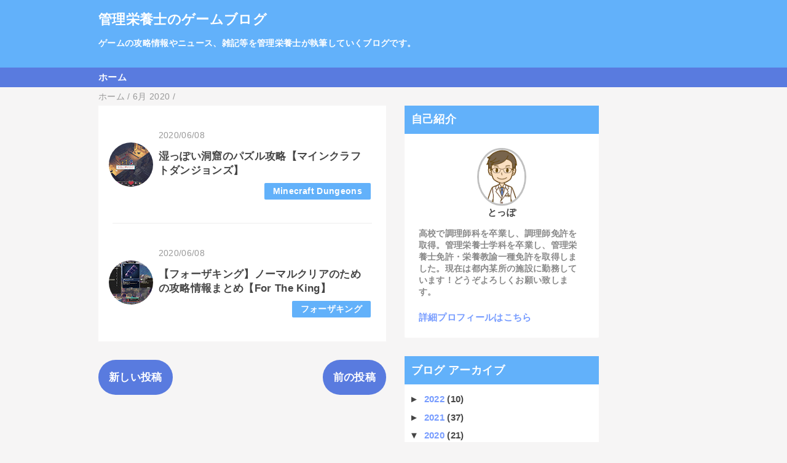

--- FILE ---
content_type: text/html; charset=UTF-8
request_url: https://www.nutritionist-gameblog.com/2020/06/
body_size: 13234
content:
<!DOCTYPE html>
<html class='v2' dir='ltr' lang='ja' xmlns='http://www.w3.org/1999/xhtml' xmlns:b='http://www.google.com/2005/gml/b' xmlns:data='http://www.google.com/2005/gml/data' xmlns:expr='http://www.google.com/2005/gml/expr'>
<head>
<link href='https://www.blogger.com/static/v1/widgets/4128112664-css_bundle_v2.css' rel='stylesheet' type='text/css'/>
<meta content='width=device-width,initial-scale=1.0,minimum-scale=1.0' name='viewport'/>
<!-- blogger auto create.start -->
<meta content='text/html; charset=UTF-8' http-equiv='Content-Type'/>
<meta content='blogger' name='generator'/>
<link href='https://www.nutritionist-gameblog.com/favicon.ico' rel='icon' type='image/x-icon'/>
<link href='https://www.nutritionist-gameblog.com/2020/06/' rel='canonical'/>
<link rel="alternate" type="application/atom+xml" title="管理栄養士のゲームブログ - Atom" href="https://www.nutritionist-gameblog.com/feeds/posts/default" />
<link rel="alternate" type="application/rss+xml" title="管理栄養士のゲームブログ - RSS" href="https://www.nutritionist-gameblog.com/feeds/posts/default?alt=rss" />
<link rel="service.post" type="application/atom+xml" title="管理栄養士のゲームブログ - Atom" href="https://www.blogger.com/feeds/3632834405712418262/posts/default" />
<!--Can't find substitution for tag [blog.ieCssRetrofitLinks]-->
<meta content='https://www.nutritionist-gameblog.com/2020/06/' property='og:url'/>
<meta content='管理栄養士のゲームブログ' property='og:title'/>
<meta content='ゲームの攻略情報やニュース、雑記等を管理栄養士が執筆していくブログです。' property='og:description'/>
<!-- blogger auto create.end -->
<!-- by QooQ.start -->
<title>6月 2020-管理栄養士のゲームブログ</title>
<meta content='article' property='og:type'/>
<meta content='管理栄養士のゲームブログ' property='og:site_name'/>
<meta content='summary_large_image' name='twitter:card'/>
<!-- by QooQ.end -->
<!-- Google タグマネージャ&#12288;上部貼り付け部分 -->
<script>(function(w,d,s,l,i){w[l]=w[l]||[];w[l].push({'gtm.start':
new Date().getTime(),event:'gtm.js'});var f=d.getElementsByTagName(s)[0],
j=d.createElement(s),dl=l!='dataLayer'?'&l='+l:'';j.async=true;j.src=
'https://www.googletagmanager.com/gtm.js?id='+i+dl;f.parentNode.insertBefore(j,f);
})(window,document,'script','dataLayer','GTM-58GBZGR');</script>
<!-- End Google タグマネージャ&#12288;上部貼り付け部分 -->
<style id='page-skin-1' type='text/css'><!--
/*-----------------------------------------------------------------------------
Name:      QooQ list
Version:   1.26
Author:    くうく堂
Copyright: くうく堂
Url:       https://qooq.dododori.com
Lisense:   カスタマイズは自由です.販売,再配布は禁止です
----------------------------------------------------------------------------- */
/*
<Group description="文字の色">
<Variable name="font.color" description="普通の文字色" type="color"
default="#454545"/>
<Variable name="font.link" description="リンクの色" type="color"
default="#779cff"/>
<Variable name="font.light" description="うす文字の色" type="color"
default="#999"/>
</Group>
<Group description="ブランドカラー">
<Variable name="brand.color" description="ブランドカラー" type="color"
default="#aeddcd"/>
<Variable name="brand.font" description="ブランドカラー部分の文字色" type="color"
default="#fff"/>
<Variable name="brand.subcolor" description="ブランドサブカラー" type="color"
default="#ff9d76"/>
<Variable name="brand.subfont" description="ブランドサブカラー部分の文字色" type="color"
default="#ffffff"/>
</Group>
<Group description="背景色など">
<Variable name="other.topback" description="最背景色" type="color"
default="#f6f5f5"/>
<Variable name="other.back" description="コンテンツの背景色" type="color"
default="#fff"/>
<Variable name="other.border" description="関連記事などのうすい枠線" type="color"
default="#eee"/>
</Group>
*/
/****************************************
もくじ
１初期化処理-*基本いじらない
２全体設定
３ナビゲーション
４ヘッダー
５パンくずリスト
６記事一覧
７個別記事
８サイドバー
９フッター
10個別アイテム&#65288;タグクラウド&#65289;
*****************************************/
/****************************************
初期化処理-*基本いじらない
*****************************************/
abbr,address,article,aside,audio,b,blockquote,body,canvas,caption,cite,code,dd,del,details,dfn,div,dl,dt,em,fieldset,figcaption,figure,footer,form,h1,h2,h3,h4,h5,h6,header,hgroup,html,i,iframe,img,ins,kbd,label,legend,li,main,mark,menu,nav,object,ol,p,pre,q,samp,section,small,span,strong,sub,summary,sup,table,tbody,td,tfoot,th,thead,time,tr,ul,var,video{margin:0;padding:0;border:0;outline:0;font-size:100%;vertical-align:baseline;background:transparent}article,aside,details,figcaption,figure,footer,header,hgroup,main,menu,nav,section{display:block}blockquote,q{quotes:none}blockquote:after,blockquote:before,q:after,q:before{content:'';content:none}a{margin:0;padding:0;font-size:100%;vertical-align:baseline;background:transparent}ins{text-decoration:none}*,:after,:before{-webkit-box-sizing:border-box;-moz-box-sizing:border-box;-o-box-sizing:border-box;-ms-box-sizing:border-box;box-sizing:border-box}html{font-size:62.5%}body{text-align:left;word-wrap:break-word;overflow-wrap:break-word;font-size:1.7rem;font-weight:500;line-height:1.2;letter-spacing:.02em;min-width:60pc}.container{margin:auto;width:86%;min-width:60pc}a{text-decoration:none;color:inherit}img{height:auto;vertical-align:bottom}iframe,img{max-width:100%}.separator a{margin-left:0!important;margin-right:0!important}.separator a,.separator img{display:inline-block}.section{margin:0}.widget ol,.widget ul{padding:0}.widget-content li{list-style-type:none}.widget .post-body ol,.widget .post-body ul{padding-left:2em;padding-right:0}.Header h1{margin-bottom:0}.status-msg-wrap{margin:0}.status-msg-body{text-align:left}.status-msg-border{border:0}.status-msg-bg{background:0}.gsc-search-box{margin-bottom:0!important}table.gsc-search-box{background:#fff;border-radius:18px;max-width:16em}input.gsc-search-button{-webkit-appearance:none;-moz-appearance:none;appearance:none;padding:0 .8em;border:0;outline:0;margin-left:0!important;border-radius:18px;font-weight:700;height:2.5em;font-size:14px;cursor:pointer}.gsc-input{padding-right:0!important}input.gsc-input{-webkit-appearance:none;-moz-appearance:none;appearance:none;padding:0 1em;border:0;outline:0;background:#fff;border-radius:18px;height:2.5em;font-size:14px;width:100%}.cloud-label-widget-content{text-align:left}.label-size{font-size:80%!important;opacity:1!important;display:inline-block}@media(max-width:768px){body{font-size:1.6rem;min-width:0}.container{width:96%;min-width:0}#navigation-label{display:block}#navigation-list{display:none}#navigation-button:checked~#navigation-list{display:flex}.twitter-timeline{width:770px!important}}@media(max-width:480px){#main.width-100 .container{width:100%}.width-100 #sub-content,.width-100 .breadcrumbs{width:96%;margin-right:auto;margin-left:auto}}
/****************************************
全体設定
*****************************************/
body{
font-family: "游ゴシック体", "Yu Gothic", YuGothic, "ヒラギノ角ゴシック Pro", "Hiragino Kaku Gothic Pro", 'メイリオ' , Meiryo , Osaka, "ＭＳ Ｐゴシック", "MS PGothic", sans-serif;
background: #f6f5f5;
color: #454545;
}
/* 2カラム設定 */
#main-inner{
display: flex;
}
.container {
width: 70%;
}
#main-content{
margin-right: 30px;
width: calc(100% - 492px);
flex-shrink: 0;
}
#sub-content{
margin-top: 30px;
width: 316px;
flex-shrink: 0;
}
@media ( max-width : 768px ) {
#main-inner{
display: block;
}
#main-content{
margin-right: 0;
width: 100%;
}
#sub-content{
width: 100%;
}
}
/****************************************
ナビゲーション
*****************************************/
#navigation{
padding: .2em 0 .2em 0;
font-size: 1.5rem;
background: #597bdf;
color: #ffffff;
}
#navigation a{
color: inherit;
}
#navigation-button,
#navigation-label{
display: none;
}
#navigation-content ul{
display: flex;
flex-wrap: wrap;
}
#navigation-content li{
margin-right: 1em;
list-style: none;
}
#navigation-content li a{
font-weight: bold;
}
@media ( max-width : 768px ) {
#navigation-label{
display: block;
text-align: center;
}
#navigation-content{
display:none;
}
#navigation-button:checked ~ #navigation-content{
display: flex;
}
}
/****************************************
ヘッダー
*****************************************/
#header{
background: #62b1fa;
color: #ffffff;
}
#header a{
color: inherit;
}
#header-inner{
padding: 1em 0 1em 0;
}
#header-img-wrapper{
text-align: center;
}
#header-img{
}
#header-title{
font-size: 130%;
font-weight: bold;
}
#header-text{
font-size: 80%;
font-weight: bold;
}
/****************************************
パンくずリスト
*****************************************/
.breadcrumbs{
line-height: 1;
font-size: 14px;
margin-top: 8px;
background: inherit;
color: #999999;
}
/* 404メッセージ */
.status-msg-wrap{
color:  #999999;
}
/****************************************
記事一覧
*****************************************/
#list{
margin-top: 8px;
}
#list a{
color: inherit;
}
.list-item{
display: flex;
align-items: center;
background: #ffffff;
position: relative;
padding: 1em;
}
.list-item:after{
content:"";
display: block;
position: absolute;
width: 90%;
height: 1px;
border-bottom: solid 1px #eeeeee;
left: 5%;
bottom: 0;
}
.list-item:last-child:after{
content: none;
}
.list-item-img-box{
flex-shrink: 0;
flex-basis: 72px;
}
.list-item-img{
display: block;
border-radius: 50%;
width: 72px;
height: 72px;
object-fit: cover;
}
.list-item-inner{
flex-grow: 1;
padding: .5em;
}
.list-item-date{
color: #999999;
font-size: 80%;
}
.list-item-category{
margin-top: .5em;
display: flex;
flex-wrap: wrap;
justify-content: flex-end;
font-size: 80%;
font-weight: bold;
}
.list-item-category-item{
display: block;
margin-top: .1em;
margin-left: .1em;
padding: .3em 1em;
border-radius: 2px;
background: #62b1fa;
color: #ffffff;
}
.list-item-title{
font-weight: bold;
}
@media ( max-width : 480px ) {
#list{
display: block;
}
}
/****************************************
個別記事
*****************************************/
#single{
padding: 2em;
margin-top: 8px;
background: #ffffff;
}
/* 個別記事見出し */
#singler-header{
}
#single-header-date{
font-size: 80%;
margin-top: 1.25em;
color: #999999;
}
#single-header-title{
font-size: 2.3rem;
font-weight: bold;
}
#single-header .single-share{
margin-top: 1em;
}
#single-header-category{
display: flex;
flex-wrap: wrap;
justify-content: flex-end;
margin-top: .5em;
font-size: 80%;
font-weight: bold;
}
.single-header-category-item{
display: block;
margin-top: .1em;
margin-left: .1em;
padding: .3em 1em;
border-radius: 2px;
background: #62b1fa;
color: #ffffff;
}
/* アドセンスのデザイン指定 */
#ad-1{
/* アドセンス広告1を使う場合有効にする */
/* margin-top: 1em; */
overflow: hidden;
}
#ad-2{
margin-top: 2em;
overflow: hidden;
}
/* 個別記事本文 */
#single-content{
margin-top: 1em;
line-height: 1.8;
}
p {
margin: 1em 0px;   /* 上下に1em&#12539;左右に0px */
}
#single-content a{
color: #779cff;
}
#single-content h2{
font-size: 2.26rem;
font-weight: bold;
padding: .8em .5em;
margin-bottom: 1em;
margin-top: 2em;
border-radius: 2px;
line-height: 1.2;
background: #62b1fa;
color: #ffffff;
}
#single-content h3{
font-size: 2.2rem;
font-weight: bold;
margin-bottom: 1em;
margin-top: 1.8em;
padding: .5em .5em;
line-height: 1.2;
border-left: solid 5px #62b1fa;/*左線*/
}
#single-content h4{
font-size: 1.8rem;
font-weight: bold;
padding: .3em 1em;
margin-bottom: 1em;
margin-top: 1.5em;
border-bottom: 1px solid #c0c0c0;/*下線*/
}
#single-content h5{
font-size: 1.8rem;
font-weight: bold;
padding: .3em 1em;
margin-bottom: 1em;
margin-top: 1.5em;
border-bottom: 1px solid #c0c0c0;/*下線*/
}
#single-content blockquote{
position: relative;
padding: 10px 15px 10px 50px;
box-sizing: border-box;
font-style: italic;
background: #efefef;
color: #555;
}
#single-content blockquote:before{
display: inline-block;
position: absolute;
top: 10px;
left: -3px;
content: '\201D';
font-family: sans-serif;
color: #cfcfcf;
font-size: 90px;
line-height: 1;
}
/*もしもリンク用&#12288;文字色変更ここから*/
#single-content a.easyLink-info-btn-amazon{
color: white;
}
#single-content a.easyLink-info-btn-rakuten{
color: white;
}
#single-content a.easyLink-info-btn-yahoo{
color: white;
}
/*もしもリンク用&#12288;文字色変更ここまで*/
/*かんたんリンク変更*/
.easyLink-box {
border: 2px solid #eaeaea !important;
min-height: 200px;
}
@media screen and (max-width: 480px) {
.easyLink-box {
margin: 20px auto 0 !important;
max-width: 280px;
}
}
/*かんたんリンク画像*/
@media screen and (min-width: 481px) {
.easyLink-img {
width: 180px !important;
height: auto !important;
min-height: 160px !important;
margin: 0 !important;
}
}
@media screen and (max-width: 480px) {
.easyLink-img {
overflow: hidden !important;
height: 180px !important;
}
}
.easyLink-img-box {
position: absolute !important;
width: 160px !important;
height: 160px !important;
top: 50% !important;
transform: translateY(-50%);
margin: 0 auto !important;
}
.easyLink-img-box span > img {
max-width: 160px !important;
max-height: 160px !important;
width: auto !important;
}
.easyLink-img-box > a > img {
width: 30px !important;
height: 30px !important;
}
@media screen and (max-width: 480px) {
.easyLink-img-box {
width: 226px !important;
}
}
/*かんたんリンク右側*/
@media screen and (min-width: 481px) {
.easyLink-info {
width: calc(100% - 180px) !important;
}
}
.easyLink-info-name {
font-size: 15px !important;
font-weight: bold !important;
line-height: 1.5 !important;
}
.easyLink-info-name a {
color: #197dd2 !important;
}
.easyLink-info-maker, .easyLink-info-model {
font-size: 13px !important;
color: #999;
}
.easyLink-info-btn a {
font-size: 13px !important;
line-height: 1.5 !important;
width: auto !important;
margin: 5px !important;
padding: .5em 1em !important;
}
.easyLink-info-btn-amazon {
background: #ffa724 !important;
}
.easyLink-info-btn-rakuten {
background: #ff5f5f !important;
}
.easyLink-info-btn-yahoo {
background: #39c0e0 !important;
}
@media screen and (min-width: 704px) {
.easyLink-info-name {
font-size: 16px !important;
}
.easyLink-info-btn {
margin: 20px -5px 0 !important;
}
.easyLink-info-btn a {
font-size: 13.5px !important;
}
}
/*かんたんリンク大型*/
@media screen and (min-width: 704px) {
.easyLink-box:not(.easyLink-size-s) .easyLink-img {
width: 260px !important;
min-height: 240px !important;
}
.easyLink-box:not(.easyLink-size-s) .easyLink-img-box {
width: 240px !important;
height: 240px !important;
}
.easyLink-box:not(.easyLink-size-s) .easyLink-img-box span > img {
max-width: 240px !important;
max-height: 240px !important;
}
.easyLink-box:not(.easyLink-size-s) .easyLink-info {
width: calc(100% - 280px) !important;
}
.easyLink-box:not(.easyLink-size-s) .easyLink-info-name {
font-size: 18px !important;
}
.easyLink-box:not(.easyLink-size-s) .easyLink-info-btn a {
width: calc(50% - 10px) !important;
padding: 10px !important;
}
}
/*ul materialの指定ここから*/
ul.material {
border: solid 2px #4169e1;
padding: 0 0.5em;
position: relative;
list-style-type: square;
}
ul.material li {
line-height: 2;
padding: 0.5em 0 0.5em 0.1em;
border-bottom: dashed 1px silver;
}
ul.material li:last-of-type{
border-bottom: none;
}
/*ul materialの指定ここまで*/
/*ul pointの指定ここから*/
ul.point {
border: solid 2px #ffb03f;
padding: 0.5em;
position: relative;
margin-top: 2em;
list-style-type: square;
}
ul.point li {
line-height: 1.5;
padding: 0.1em 0 0.1em 0.1em;
border-bottom: dashed 1px silver;
}
ul.point li:last-of-type{
border-bottom: none;
}
ul.point li:after {/*タイトルタブ*/
background: #ffb03f;
color: #fff;
font-weight: bold;
position: absolute;
left: -2px;
bottom: 100%;
padding: 1px 7px;
content: "POINT";/*タブの文字*/
letter-spacing: 0.05em;/*字間*/
}
/*ul pointの指定ここまで*/
/*ol makeの指定ここから*/
ol.make {
border-top: solid #4169e1 1px;/*上のボーダー*/
border-bottom: solid #4169e1 1px;/*下のボーダー*/
padding: 0.5em 0 0.5em 1.5em;
}
ol.make li {
line-height: 1.5;
padding: 0.5em 0;
border-bottom: dashed 1px silver;
}
/*ol makeの指定ここまで*/
/*emphasize-linkの指定ここから*/
.emphasize-link {
position: relative;
margin: 36px 0 16px;
padding: 16px 10px;
border: 2px solid #FF9300;
background-color: #FAF6E6;
}
.entry-content .emphasize-link p:last-child {
margin-bottom: 0;
}
.emphasize-link::before {
position: absolute;
bottom: 100%;
left: -2px;
padding: 2px 6px;
content: "関連記事";
background-color: #FF9300;
color: #fff;
font-weight: bold;
}
/*emphasize-linkの指定ここまで*/
.line {
background:linear-gradient(transparent 70%, #ffba66 0%);
}
/* 個別記事下部 */
#single-footer{
}
/* SNSボタン */
#single-footer .single-share{
margin-top: 4em;
margin-bottom: 4em;
}
.single-share{
display: flex;
justify-content: center;
}
.single-share-facebook,
.single-share-twitter,
.single-share-hatena,
.single-share-pocket,
.single-share-line{
text-align: center;
font-weight: bold;
margin: 0 .3em;
border-radius: 3px;
display: block;
padding: .2em 1em;
color: white;
}
.single-share-facebook{
background: #3B5998;
}
.single-share-twitter{
background: #55acee;
}
.single-share-hatena{
background: #008fde;
}
.single-share-pocket{
background: #ef3f56;
}
.single-share-line{
background: #00B900;
}
/* 前後の記事 */
#blog-pager{
margin-top: 30px;
margin-bottom: 0;
}
#blog-pager-newer-link,
#blog-pager-older-link{
padding: 1em;
font-weight: bold;
border-radius: 2em;
background: #597bdf;
color: #ffffff;
}
/* コメント */
#comments{
margin-top: 2em;
}
/* フッターカテゴリ */
#single-footer-category{
margin-top: 2em;
}
.single-footer-category-item{
display: table;
margin: 1em auto 0 auto;
padding: 1em;
font-weight: bold;
border-radius: 3px;
background: #62b1fa;
color: #ffffff;
}
/* 関連記事 */
#mrp-wrapper{
margin-top: 2em;
}
#mrp-title{
font-weight: bold;
}
#mrp-content{
display: flex;
flex-wrap: wrap;
}
.mrp-post{
position: relative;
flex-basis: 150px;
padding: .5em 1em;
margin: .1em;
border: solid 1px #eeeeee;
background: #ffffff;
}
.mrp-post-img{
display: block;
border-radius: 50%;
width: 72px;
height: 72px;
object-fit: cover;
margin: 0 auto 0 auto;
}
.mrp-post-title{
margin-top: .5em;
font-size: 80%;
font-weight: bold;
}
.mrp-post-link{
position: absolute;
top: 0;
left: 0;
width: 100%;
height: 100%;
}
@media ( max-width : 480px ) {
#single{
padding: 1.5em 1em 1em 1em;
}
#single-header-title{
font-size: 1.9rem;
}
#single-content h2,
#single-content h3{
font-size: 1.9rem;
}
}
/****************************************
サイドバー
*****************************************/
#sub-content{
font-size: 1.5rem;
}
#sub-content a{
color: #779cff;
}
#sub-content .widget{
background: #ffffff;
border-radius: 2px;
}
#sub-content .widget-content,
#sub-content .contact-form-widget{
padding: .5em;
}
#sub-content .widget h2{
font-size: 1.8rem;
padding: .6em;
background: #62b1fa;
color: #ffffff;
}
/****************************************
フッター
*****************************************/
#footer{
font-size: 1.5rem;
margin-top: 30px;
background-color: #ffffff;
}
#footer a{
color: #779cff;
}
#footer-inner{
display: flex;
}
#footer-item1,
#footer-item2,
#footer-item3{
flex-basis: 29.3333%;
margin-left: 2%;
margin-right: 2%;
}
#footer .widget{
padding-top: 30px;
}
#footer .widget:last-child{
padding-bottom: 30px;
}
#copyright{
text-align: center;
font-size: 70%;
margin-top: 1em;
color: #999999;
letter-spacing: 0;
}
#copyright:before{
content:"Copyright \0a9 ";
}
#copyright:after{
content:" All Rights Reserved.";
}
#designed-by{
text-align: center;
font-size: 70%;
margin-bottom: 1em;
color: #999999;
letter-spacing: 0;
}
#designed-by:before{
content:"designed by ";
}
.Attribution{
color: #999999;
font-size: 70%;
}
.Attribution a{
color: inherit !important;
}
@media ( max-width : 768px ) {
#footer-inner{
display: block;
}
}
/****************************************
個別アイテム
*****************************************/
/* タグクラウド */
.label-size{
padding: .5em;
border-radius: 3px;
margin: .25em 0;
background: #597bdf;
color: #ffffff;
}
.label-size a{
color: inherit !important;
}
.widget h2{
font-size: 110%;
}
.widget h2,
.widget .widget-content{
font-weight: bold;
}
.popular-posts a{
color: #454545 !important;
}
.post-summary h3 a{
color: #454545 !important;
}
table.gsc-search-box{
border: solid 1px #eeeeee;
}
input.gsc-search-button{
background: #597bdf;
color: #ffffff;
}
input.gsc-input{
color: #454545;
}

--></style>
<script>
//<![CDATA[
//mrp-v1.04
var relatedAry=new Array;function mrp_input(e){for(var t=0;t<e.feed.entry.length;t++){var r=new Object,n=e.feed.entry[t];r.title=n.title.$t;try{r.thumbnail=n.media$thumbnail.url}catch(e){r.thumbnail="noneImage"}for(var l=0;l<n.link.length;l++)if("alternate"==n.link[l].rel){r.link=n.link[l].href;break}for(var i=0,m=0;m<relatedAry.length;m++)if(r.link==relatedAry[m].link){i=1;break}i||relatedAry.push(r)}}function mrp_output(e){for(var t,r,n,l,a,i=mrpMax<relatedAry.length?mrpMax:relatedAry.length,d=document.getElementById("mrp-content"),m=[],s=0;m.push(s++)<relatedAry.length;);if(m=m.sort(function(){return Math.random()-.5}),relatedAry.length<=1)(a=document.createElement("p")).textContent="関連する記事はありません。",d.appendChild(a);else for(var p=0;p<i;p++)t=relatedAry[m[p]],mrpPosturl!=t.link&&((r=document.createElement("div")).setAttribute("class","mrp-post"),"noneImage"!=t.thumbnail&&((n=document.createElement("img")).setAttribute("src",t.thumbnail),n.setAttribute("class","mrp-post-img"),r.appendChild(n)),(a=document.createElement("p")).setAttribute("class","mrp-post-title"),a.textContent=t.title,r.appendChild(a),(l=document.createElement("a")).setAttribute("href",t.link),l.setAttribute("class","mrp-post-link"),r.appendChild(l),d.appendChild(r))}
//]]>
</script>
<script type='text/javascript'>
        (function(i,s,o,g,r,a,m){i['GoogleAnalyticsObject']=r;i[r]=i[r]||function(){
        (i[r].q=i[r].q||[]).push(arguments)},i[r].l=1*new Date();a=s.createElement(o),
        m=s.getElementsByTagName(o)[0];a.async=1;a.src=g;m.parentNode.insertBefore(a,m)
        })(window,document,'script','https://www.google-analytics.com/analytics.js','ga');
        ga('create', 'UA-49850592-2', 'auto', 'blogger');
        ga('blogger.send', 'pageview');
      </script>
<!-- [START] 目次作成プラグイン-->
<!-- [END] 目次作成プラグイン-->
<link href='https://www.blogger.com/dyn-css/authorization.css?targetBlogID=3632834405712418262&amp;zx=163aab05-6dd3-486e-af91-80d830548528' media='none' onload='if(media!=&#39;all&#39;)media=&#39;all&#39;' rel='stylesheet'/><noscript><link href='https://www.blogger.com/dyn-css/authorization.css?targetBlogID=3632834405712418262&amp;zx=163aab05-6dd3-486e-af91-80d830548528' rel='stylesheet'/></noscript>
<meta name='google-adsense-platform-account' content='ca-host-pub-1556223355139109'/>
<meta name='google-adsense-platform-domain' content='blogspot.com'/>

<!-- data-ad-client=ca-pub-8234076610524456 -->

</head>
<body>
<!-- Google タグマネージャー&#12288;ボディ用 -->
<noscript><iframe height='0' src='https://www.googletagmanager.com/ns.html?id=GTM-58GBZGR' style='display:none;visibility:hidden' width='0'></iframe></noscript>
<!-- End Google タグマネージャー&#12288;ボディ用 -->
<div id='header'>
<div class='section' id='ヘッダー'><div class='widget Header' data-version='1' id='Header1'>
<div id='header-inner'>
<div class='container'>
<h1 id='header-title'><a href='https://www.nutritionist-gameblog.com/'>管理栄養士のゲームブログ</a></h1>
<p id='header-text'>ゲームの攻略情報やニュース&#12289;雑記等を管理栄養士が執筆していくブログです&#12290;</p>
</div>
</div>
</div></div>
</div>
<div id='navigation'>
<div class='container'>
<label for='navigation-button' id='navigation-label'>=</label>
<input id='navigation-button' type='checkbox'/>
<div id='navigation-content'>
<div class='section' id='ナビゲーション'><div class='widget PageList' data-version='1' id='PageList1'>
<div class='widget-content'>
<ul>
<li><a href='https://www.nutritionist-gameblog.com/'>ホーム</a></li>
</ul>
<div class='clear'></div>
</div>
</div></div>
</div>
</div>
</div>
<div class='width-100' id='main'>
<div class='container'>
<div id='main-inner'>
<div id='main-content'>
<div class='section' id='記事表示部分'><div class='widget Blog' data-version='1' id='Blog1'>
<div class='breadcrumbs' itemscope='itemscope' itemtype='http://schema.org/BreadcrumbList'>
<span itemprop='itemListElement' itemscope='itemscope' itemtype='http://schema.org/ListItem'>
<a href='https://www.nutritionist-gameblog.com/' itemprop='item'>
<span itemprop='name'>ホーム</span>
</a>
<meta content='1' itemprop='position'/>
</span> / 
  
<span itemprop='itemListElement' itemscope='itemscope' itemtype='http://schema.org/ListItem'>
<a href='https://www.nutritionist-gameblog.com/2020/06/' itemprop='item'>
<span itemprop='name'>6月 2020</span>
</a>
<meta content='2' itemprop='position'/>
</span> / 
    
</div>
<div id='list'>
<article class='list-item'>
<script type='text/javascript'>var jsdate = "2020/06/08"</script>
<div class='list-item-img-box'>
<a href='https://www.nutritionist-gameblog.com/2020/06/blog-post.html'>
<img class='list-item-img' src='https://blogger.googleusercontent.com/img/b/R29vZ2xl/AVvXsEj3vu2J89PuerU-VIEB0n78qUXz25vNMqj6g1Nu74wUeQxVjiP8dvU-Vfw8rBlyDAQZqOANWLa-ikShnY8tkIBIsITl9VZAqyLza7ZsXwb13MrZHY82noa3KAYnbefu7zQgksHmXmOQjw/s72-c/%25E3%2582%25B9%25E3%2582%25AF%25E3%2583%25AA%25E3%2583%25BC%25E3%2583%25B3%25E3%2582%25B7%25E3%2583%25A7%25E3%2583%2583%25E3%2583%2588+%2528143%2529_result.jpg'/>
</a>
</div>
<div class='list-item-inner'>
<p class='list-item-date'><script type='text/javascript'>document.write(jsdate)</script></p>
<h3 class='list-item-title'><a href='https://www.nutritionist-gameblog.com/2020/06/blog-post.html'>湿っぽい洞窟のパズル攻略&#12304;マインクラフトダンジョンズ&#12305;</a></h3>
<p class='list-item-category'>
<span class='list-item-category-item'><a href='https://www.nutritionist-gameblog.com/search/label/Minecraft%20Dungeons'>Minecraft Dungeons</a></span>
</p>
</div>
</article>
<article class='list-item'>
<div class='list-item-img-box'>
<a href='https://www.nutritionist-gameblog.com/2020/06/for-king.html'>
<img class='list-item-img' src='https://blogger.googleusercontent.com/img/b/R29vZ2xl/AVvXsEgCMKIE0F53mfBYhLF0uxjNEKwUpzJLb8gYzWGZlGqRnFKJu5GTUtLRYFCYUqQkwvcgk8J7ZogxCSsYMMsbMn1WqgEUxorRHjExLfiI5bRT3EBNw5gY9shcLqitio1jxkVsv2RxvjxUug/s72-c/%25E3%2582%25B9%25E3%2582%25AF%25E3%2583%25AA%25E3%2583%25BC%25E3%2583%25B3%25E3%2582%25B7%25E3%2583%25A7%25E3%2583%2583%25E3%2583%2588+%252861%2529_result.jpg'/>
</a>
</div>
<div class='list-item-inner'>
<p class='list-item-date'><script type='text/javascript'>document.write(jsdate)</script></p>
<h3 class='list-item-title'><a href='https://www.nutritionist-gameblog.com/2020/06/for-king.html'>&#12304;フォーザキング&#12305;ノーマルクリアのための攻略情報まとめ&#12304;For The King&#12305;</a></h3>
<p class='list-item-category'>
<span class='list-item-category-item'><a href='https://www.nutritionist-gameblog.com/search/label/%E3%83%95%E3%82%A9%E3%83%BC%E3%82%B6%E3%82%AD%E3%83%B3%E3%82%B0'>フォーザキング</a></span>
</p>
</div>
</article>
</div>
<div class='blog-pager' id='blog-pager'>
<span id='blog-pager-newer-link'>
<a class='blog-pager-newer-link' href='https://www.nutritionist-gameblog.com/search?updated-max=2020-11-29T11:39:00%2B09:00&max-results=7&reverse-paginate=true' id='Blog1_blog-pager-newer-link' title='新しい投稿'>新しい投稿</a>
</span>
<span id='blog-pager-older-link'>
<a class='blog-pager-older-link' href='https://www.nutritionist-gameblog.com/search?updated-max=2020-06-08T07:44:00%2B09:00&max-results=7' id='Blog1_blog-pager-older-link' title='前の投稿'>前の投稿</a>
</span>
</div>
<div class='clear'></div>
</div></div>
</div>
<div id='sub-content'>
<div class='section' id='サイドバー'><div class='widget HTML' data-version='1' id='HTML1'>
<h2 class='title'>自己紹介</h2>
<div class='widget-content'>
<div style="padding: 15px">
<div style="clear: both; text-align: center; margin: 0 0 15px; font-weight: bold;">
<img src="https://blogger.googleusercontent.com/img/b/R29vZ2xl/AVvXsEh6LBXl-1OQrjg2WYudbmRqVy1kVKXjmy_LKYV-uRAQ16nyzHzzrlCS-ZsouUYo77gqqvmPMsogNGuXJ19X8aW4TAhZFfnUbJa2CbxS3DubR6o2V0g9PW4_MRS5cpERfQoHbnmTIpoOgI4/s200/1248121.jpg" width="80px" height="80px" style="border: 3px solid #c0c0c0; border-radius: 50%;"/>
<br/>
とっぽ
</div>
<div style="font-size: 14px; color: #888;">
高校で調理師科を卒業し&#12289;調理師免許を取得&#12290;管理栄養士学科を卒業し&#12289;管理栄養士免許&#12539;栄養教諭一種免許を取得しました&#12290;現在は都内某所の施設に勤務しています&#65281;どうぞよろしくお願い致します&#12290;
</div>
<br/>
<a href="https://www.nutritionist-gameblog.com/p/blog-page.html" rel="nofollow" target="_blank">詳細プロフィールはこちら</a>
</div>
</div>
<div class='clear'></div>
</div><div class='widget BlogArchive' data-version='1' id='BlogArchive1'>
<h2>ブログ アーカイブ</h2>
<div class='widget-content'>
<div id='ArchiveList'>
<div id='BlogArchive1_ArchiveList'>
<ul class='hierarchy'>
<li class='archivedate collapsed'>
<a class='toggle' href='javascript:void(0)'>
<span class='zippy'>

        &#9658;&#160;
      
</span>
</a>
<a class='post-count-link' href='https://www.nutritionist-gameblog.com/2022/'>
2022
</a>
<span class='post-count' dir='ltr'>(10)</span>
<ul class='hierarchy'>
<li class='archivedate collapsed'>
<a class='toggle' href='javascript:void(0)'>
<span class='zippy'>

        &#9658;&#160;
      
</span>
</a>
<a class='post-count-link' href='https://www.nutritionist-gameblog.com/2022/11/'>
11月 2022
</a>
<span class='post-count' dir='ltr'>(4)</span>
</li>
</ul>
<ul class='hierarchy'>
<li class='archivedate collapsed'>
<a class='toggle' href='javascript:void(0)'>
<span class='zippy'>

        &#9658;&#160;
      
</span>
</a>
<a class='post-count-link' href='https://www.nutritionist-gameblog.com/2022/10/'>
10月 2022
</a>
<span class='post-count' dir='ltr'>(2)</span>
</li>
</ul>
<ul class='hierarchy'>
<li class='archivedate collapsed'>
<a class='toggle' href='javascript:void(0)'>
<span class='zippy'>

        &#9658;&#160;
      
</span>
</a>
<a class='post-count-link' href='https://www.nutritionist-gameblog.com/2022/09/'>
9月 2022
</a>
<span class='post-count' dir='ltr'>(1)</span>
</li>
</ul>
<ul class='hierarchy'>
<li class='archivedate collapsed'>
<a class='toggle' href='javascript:void(0)'>
<span class='zippy'>

        &#9658;&#160;
      
</span>
</a>
<a class='post-count-link' href='https://www.nutritionist-gameblog.com/2022/08/'>
8月 2022
</a>
<span class='post-count' dir='ltr'>(1)</span>
</li>
</ul>
<ul class='hierarchy'>
<li class='archivedate collapsed'>
<a class='toggle' href='javascript:void(0)'>
<span class='zippy'>

        &#9658;&#160;
      
</span>
</a>
<a class='post-count-link' href='https://www.nutritionist-gameblog.com/2022/01/'>
1月 2022
</a>
<span class='post-count' dir='ltr'>(2)</span>
</li>
</ul>
</li>
</ul>
<ul class='hierarchy'>
<li class='archivedate collapsed'>
<a class='toggle' href='javascript:void(0)'>
<span class='zippy'>

        &#9658;&#160;
      
</span>
</a>
<a class='post-count-link' href='https://www.nutritionist-gameblog.com/2021/'>
2021
</a>
<span class='post-count' dir='ltr'>(37)</span>
<ul class='hierarchy'>
<li class='archivedate collapsed'>
<a class='toggle' href='javascript:void(0)'>
<span class='zippy'>

        &#9658;&#160;
      
</span>
</a>
<a class='post-count-link' href='https://www.nutritionist-gameblog.com/2021/12/'>
12月 2021
</a>
<span class='post-count' dir='ltr'>(4)</span>
</li>
</ul>
<ul class='hierarchy'>
<li class='archivedate collapsed'>
<a class='toggle' href='javascript:void(0)'>
<span class='zippy'>

        &#9658;&#160;
      
</span>
</a>
<a class='post-count-link' href='https://www.nutritionist-gameblog.com/2021/06/'>
6月 2021
</a>
<span class='post-count' dir='ltr'>(1)</span>
</li>
</ul>
<ul class='hierarchy'>
<li class='archivedate collapsed'>
<a class='toggle' href='javascript:void(0)'>
<span class='zippy'>

        &#9658;&#160;
      
</span>
</a>
<a class='post-count-link' href='https://www.nutritionist-gameblog.com/2021/03/'>
3月 2021
</a>
<span class='post-count' dir='ltr'>(9)</span>
</li>
</ul>
<ul class='hierarchy'>
<li class='archivedate collapsed'>
<a class='toggle' href='javascript:void(0)'>
<span class='zippy'>

        &#9658;&#160;
      
</span>
</a>
<a class='post-count-link' href='https://www.nutritionist-gameblog.com/2021/02/'>
2月 2021
</a>
<span class='post-count' dir='ltr'>(20)</span>
</li>
</ul>
<ul class='hierarchy'>
<li class='archivedate collapsed'>
<a class='toggle' href='javascript:void(0)'>
<span class='zippy'>

        &#9658;&#160;
      
</span>
</a>
<a class='post-count-link' href='https://www.nutritionist-gameblog.com/2021/01/'>
1月 2021
</a>
<span class='post-count' dir='ltr'>(3)</span>
</li>
</ul>
</li>
</ul>
<ul class='hierarchy'>
<li class='archivedate expanded'>
<a class='toggle' href='javascript:void(0)'>
<span class='zippy toggle-open'>

        &#9660;&#160;
      
</span>
</a>
<a class='post-count-link' href='https://www.nutritionist-gameblog.com/2020/'>
2020
</a>
<span class='post-count' dir='ltr'>(21)</span>
<ul class='hierarchy'>
<li class='archivedate collapsed'>
<a class='toggle' href='javascript:void(0)'>
<span class='zippy'>

        &#9658;&#160;
      
</span>
</a>
<a class='post-count-link' href='https://www.nutritionist-gameblog.com/2020/12/'>
12月 2020
</a>
<span class='post-count' dir='ltr'>(5)</span>
</li>
</ul>
<ul class='hierarchy'>
<li class='archivedate collapsed'>
<a class='toggle' href='javascript:void(0)'>
<span class='zippy'>

        &#9658;&#160;
      
</span>
</a>
<a class='post-count-link' href='https://www.nutritionist-gameblog.com/2020/11/'>
11月 2020
</a>
<span class='post-count' dir='ltr'>(2)</span>
</li>
</ul>
<ul class='hierarchy'>
<li class='archivedate collapsed'>
<a class='toggle' href='javascript:void(0)'>
<span class='zippy'>

        &#9658;&#160;
      
</span>
</a>
<a class='post-count-link' href='https://www.nutritionist-gameblog.com/2020/10/'>
10月 2020
</a>
<span class='post-count' dir='ltr'>(5)</span>
</li>
</ul>
<ul class='hierarchy'>
<li class='archivedate collapsed'>
<a class='toggle' href='javascript:void(0)'>
<span class='zippy'>

        &#9658;&#160;
      
</span>
</a>
<a class='post-count-link' href='https://www.nutritionist-gameblog.com/2020/09/'>
9月 2020
</a>
<span class='post-count' dir='ltr'>(1)</span>
</li>
</ul>
<ul class='hierarchy'>
<li class='archivedate expanded'>
<a class='toggle' href='javascript:void(0)'>
<span class='zippy toggle-open'>

        &#9660;&#160;
      
</span>
</a>
<a class='post-count-link' href='https://www.nutritionist-gameblog.com/2020/06/'>
6月 2020
</a>
<span class='post-count' dir='ltr'>(2)</span>
<ul class='posts'>
<li><a href='https://www.nutritionist-gameblog.com/2020/06/blog-post.html'>湿っぽい洞窟のパズル攻略&#12304;マインクラフトダンジョンズ&#12305;</a></li>
<li><a href='https://www.nutritionist-gameblog.com/2020/06/for-king.html'>&#12304;フォーザキング&#12305;ノーマルクリアのための攻略情報まとめ&#12304;For The King&#12305;</a></li>
</ul>
</li>
</ul>
<ul class='hierarchy'>
<li class='archivedate collapsed'>
<a class='toggle' href='javascript:void(0)'>
<span class='zippy'>

        &#9658;&#160;
      
</span>
</a>
<a class='post-count-link' href='https://www.nutritionist-gameblog.com/2020/05/'>
5月 2020
</a>
<span class='post-count' dir='ltr'>(6)</span>
</li>
</ul>
</li>
</ul>
</div>
</div>
<div class='clear'></div>
</div>
</div><div class='widget Label' data-version='1' id='Label3'>
<div class='h5wrapper'><h5>ラベル</h5></div>
<div class='widget-content list-label-widget-content'>
<div class='list-label-widget-content2'>
<ul>
<li>
<a dir='ltr' href='https://www.nutritionist-gameblog.com/search/label/Valheim'>Valheim</a>
<span dir='ltr'>(28)</span>
</li>
<li>
<a dir='ltr' href='https://www.nutritionist-gameblog.com/search/label/%E5%8E%9F%E7%A5%9E'>原神</a>
<span dir='ltr'>(24)</span>
</li>
<li>
<a dir='ltr' href='https://www.nutritionist-gameblog.com/search/label/%E3%83%95%E3%82%A9%E3%83%BC%E3%82%B6%E3%82%AD%E3%83%B3%E3%82%B0'>フォーザキング</a>
<span dir='ltr'>(7)</span>
</li>
<li>
<a dir='ltr' href='https://www.nutritionist-gameblog.com/search/label/Minecraft%20Dungeons'>Minecraft Dungeons</a>
<span dir='ltr'>(3)</span>
</li>
<li>
<a dir='ltr' href='https://www.nutritionist-gameblog.com/search/label/%E3%83%AF%E3%82%A4%E3%83%AB%E3%83%89%E3%83%AA%E3%83%95%E3%83%88'>ワイルドリフト</a>
<span dir='ltr'>(2)</span>
</li>
<li>
<a dir='ltr' href='https://www.nutritionist-gameblog.com/search/label/ARK'>ARK</a>
<span dir='ltr'>(1)</span>
</li>
<li>
<a dir='ltr' href='https://www.nutritionist-gameblog.com/search/label/%E3%82%B2%E3%83%BC%E3%83%A0%E3%83%AC%E3%83%93%E3%83%A5%E3%83%BC'>ゲームレビュー</a>
<span dir='ltr'>(1)</span>
</li>
<li>
<a dir='ltr' href='https://www.nutritionist-gameblog.com/search/label/%E3%83%AC%E3%82%B8%E3%82%A7%E3%83%B3%E3%83%89%E3%82%AA%E3%83%96%E3%83%AB%E3%83%BC%E3%83%B3%E3%83%86%E3%83%A9'>レジェンドオブルーンテラ</a>
<span dir='ltr'>(1)</span>
</li>
</ul>
</div>
<div class='clear'></div>
</div>
</div><div class='widget PopularPosts' data-version='1' id='PopularPosts1'>
<h4>
人気記事
</h4>
<div class='popular-post'>
<ul>
<li>
<div class='item-thumbnail-only'>
<div class='item-title'>
<a href='https://www.nutritionist-gameblog.com/2020/12/blog-post_30.html'>
&#12304;ゼルダ無双 厄災の黙示録&#12305;面白くないのは何故か考える
</a>
</div>
</div>
<div style='clear: both;'></div>
</li>
<li>
<div class='item-thumbnail-only'>
<div class='item-thumbnail'>
<a href='https://www.nutritionist-gameblog.com/2020/05/for-king_22.html' target='_blank'>
<img alt='' border='0' height='72' src='https://blogger.googleusercontent.com/img/b/R29vZ2xl/AVvXsEgkEzWpP_Ty6J6yGsOsBscSHt-fkzc8uHoQ4JJqeUUpAJoP1ny_CngmEJOFunFeETI4gC5RSSHM_K46ypkPefM9bD376-4FvFjvfcBp3UxrEpBmOhV_bLIegk_KCn4cd9_EG94s_QQ8nw/s72-c/%25E3%2582%25B9%25E3%2582%25AF%25E3%2583%25AA%25E3%2583%25BC%25E3%2583%25B3%25E3%2582%25B7%25E3%2583%25A7%25E3%2583%2583%25E3%2583%2588+%252858%2529_result.jpg' width='72'/>
</a>
</div>
<div class='item-title'>
<a href='https://www.nutritionist-gameblog.com/2020/05/for-king_22.html'>
&#12304;フォーザキング&#12305;ノーマルクリアのための職業考察&#12304;For The King&#12305;
</a>
</div>
</div>
<div style='clear: both;'></div>
</li>
<li>
<div class='item-thumbnail-only'>
<div class='item-thumbnail'>
<a href='https://www.nutritionist-gameblog.com/2020/10/for-king_22.html' target='_blank'>
<img alt='' border='0' height='72' src='https://blogger.googleusercontent.com/img/b/R29vZ2xl/AVvXsEiWC_SXRZb_3ilkoEFGfq39wph5SVuYAc0yoxMrEmKQs-HG_SudwHKbSFuFrx1AEPoRrLJVj59mvhgKS_MsbAtWSsltP07z-2n4kY5hKz-h5OzRtjCyX81KyyCCbPEoxR5eZmVtk99Pog/s72-c/2020-10-22_16h49_49.jpg' width='72'/>
</a>
</div>
<div class='item-title'>
<a href='https://www.nutritionist-gameblog.com/2020/10/for-king_22.html'>
&#12304;フォーザキング&#12305;優先してアンロックすべきロアは&#65311;&#12304;For The King&#12305;
</a>
</div>
</div>
<div style='clear: both;'></div>
</li>
<li>
<div class='item-thumbnail-only'>
<div class='item-thumbnail'>
<a href='https://www.nutritionist-gameblog.com/2020/06/for-king.html' target='_blank'>
<img alt='' border='0' height='72' src='https://blogger.googleusercontent.com/img/b/R29vZ2xl/AVvXsEgCMKIE0F53mfBYhLF0uxjNEKwUpzJLb8gYzWGZlGqRnFKJu5GTUtLRYFCYUqQkwvcgk8J7ZogxCSsYMMsbMn1WqgEUxorRHjExLfiI5bRT3EBNw5gY9shcLqitio1jxkVsv2RxvjxUug/s72-c/%25E3%2582%25B9%25E3%2582%25AF%25E3%2583%25AA%25E3%2583%25BC%25E3%2583%25B3%25E3%2582%25B7%25E3%2583%25A7%25E3%2583%2583%25E3%2583%2588+%252861%2529_result.jpg' width='72'/>
</a>
</div>
<div class='item-title'>
<a href='https://www.nutritionist-gameblog.com/2020/06/for-king.html'>
&#12304;フォーザキング&#12305;ノーマルクリアのための攻略情報まとめ&#12304;For The King&#12305;
</a>
</div>
</div>
<div style='clear: both;'></div>
</li>
<li>
<div class='item-thumbnail-only'>
<div class='item-thumbnail'>
<a href='https://www.nutritionist-gameblog.com/2020/10/coopfor-king.html' target='_blank'>
<img alt='' border='0' height='72' src='https://blogger.googleusercontent.com/img/b/R29vZ2xl/AVvXsEg7NXqSeYByParHAMnsmLymyrRFEmYSNLQhQqDnEKtwieM01uTEDnCszdQH5lQNDciZL_qBVJnQMJhnJaKKjtKNQRz4DR_g6JdJA4Xcw2gxfprHbDJ1971xk7d_232N0Ke-rLncT-bOfw/s72-c/fortheking+%25E3%2582%25BF%25E3%2582%25A4%25E3%2583%2588%25E3%2583%25AB.jpg' width='72'/>
</a>
</div>
<div class='item-title'>
<a href='https://www.nutritionist-gameblog.com/2020/10/coopfor-king.html'>
&#12304;フォーザキング&#12305;協力プレイ(coop)は面白い&#65311;&#12304;For The King&#12305;
</a>
</div>
</div>
<div style='clear: both;'></div>
</li>
</ul>
<div class='clear'></div>
</div>
</div><div class='widget BlogSearch' data-version='1' id='BlogSearch1'>
<h2 class='title'>このブログを検索</h2>
<div class='widget-content'>
<div id='BlogSearch1_form'>
<form action='https://www.nutritionist-gameblog.com/search' class='gsc-search-box' target='_top'>
<table cellpadding='0' cellspacing='0' class='gsc-search-box'>
<tbody>
<tr>
<td class='gsc-input'>
<input autocomplete='off' class='gsc-input' name='q' size='10' title='search' type='text' value=''/>
</td>
<td class='gsc-search-button'>
<input class='gsc-search-button' title='search' type='submit' value='検索'/>
</td>
</tr>
</tbody>
</table>
</form>
</div>
</div>
<div class='clear'></div>
</div></div>
</div>
</div>
</div>
</div>
<div id='footer'>
<div class='container'>
<div id='footer-inner'>
<div id='footer-item1'>
<div class='section' id='フッター1'><div class='widget Navbar' data-version='1' id='Navbar1'><script type="text/javascript">
    function setAttributeOnload(object, attribute, val) {
      if(window.addEventListener) {
        window.addEventListener('load',
          function(){ object[attribute] = val; }, false);
      } else {
        window.attachEvent('onload', function(){ object[attribute] = val; });
      }
    }
  </script>
<div id="navbar-iframe-container"></div>
<script type="text/javascript" src="https://apis.google.com/js/platform.js"></script>
<script type="text/javascript">
      gapi.load("gapi.iframes:gapi.iframes.style.bubble", function() {
        if (gapi.iframes && gapi.iframes.getContext) {
          gapi.iframes.getContext().openChild({
              url: 'https://www.blogger.com/navbar/3632834405712418262?origin\x3dhttps://www.nutritionist-gameblog.com',
              where: document.getElementById("navbar-iframe-container"),
              id: "navbar-iframe"
          });
        }
      });
    </script><script type="text/javascript">
(function() {
var script = document.createElement('script');
script.type = 'text/javascript';
script.src = '//pagead2.googlesyndication.com/pagead/js/google_top_exp.js';
var head = document.getElementsByTagName('head')[0];
if (head) {
head.appendChild(script);
}})();
</script>
</div></div>
</div>
<div id='footer-item2'>
<div class='section' id='フッター2'><div class='widget Attribution' data-version='1' id='Attribution1'>
<div class='widget-content' style='text-align: center;'>
Powered by <a href='https://www.blogger.com' target='_blank'>Blogger</a>.
</div>
<div class='clear'></div>
</div></div>
</div>
<div id='footer-item3'>
<div class='no-items section' id='フッター3'></div>
</div>
</div>
</div>
</div>
<p id='copyright'>管理栄養士のゲームブログ</p>
<p id='designed-by'><a href='http://qooq.dododori.com' target='_blank'>QooQ</a></p>
<script>
var parent = document.getElementsByClassName('post-body')[0];
var ad = document.getElementById('my-insert-ad');
var more = document.getElementsByName('more')[0];
parent.insertBefore(ad, more);
</script>

<script type="text/javascript" src="https://www.blogger.com/static/v1/widgets/2792570969-widgets.js"></script>
<script type='text/javascript'>
window['__wavt'] = 'AOuZoY4jeH9D4ZxT1Qn7LUGlo2zPl5QiEw:1763476540264';_WidgetManager._Init('//www.blogger.com/rearrange?blogID\x3d3632834405712418262','//www.nutritionist-gameblog.com/2020/06/','3632834405712418262');
_WidgetManager._SetDataContext([{'name': 'blog', 'data': {'blogId': '3632834405712418262', 'title': '\u7ba1\u7406\u6804\u990a\u58eb\u306e\u30b2\u30fc\u30e0\u30d6\u30ed\u30b0', 'url': 'https://www.nutritionist-gameblog.com/2020/06/', 'canonicalUrl': 'https://www.nutritionist-gameblog.com/2020/06/', 'homepageUrl': 'https://www.nutritionist-gameblog.com/', 'searchUrl': 'https://www.nutritionist-gameblog.com/search', 'canonicalHomepageUrl': 'https://www.nutritionist-gameblog.com/', 'blogspotFaviconUrl': 'https://www.nutritionist-gameblog.com/favicon.ico', 'bloggerUrl': 'https://www.blogger.com', 'hasCustomDomain': true, 'httpsEnabled': true, 'enabledCommentProfileImages': true, 'gPlusViewType': 'FILTERED_POSTMOD', 'adultContent': false, 'analyticsAccountNumber': 'UA-49850592-2', 'encoding': 'UTF-8', 'locale': 'ja', 'localeUnderscoreDelimited': 'ja', 'languageDirection': 'ltr', 'isPrivate': false, 'isMobile': false, 'isMobileRequest': false, 'mobileClass': '', 'isPrivateBlog': false, 'isDynamicViewsAvailable': true, 'feedLinks': '\x3clink rel\x3d\x22alternate\x22 type\x3d\x22application/atom+xml\x22 title\x3d\x22\u7ba1\u7406\u6804\u990a\u58eb\u306e\u30b2\u30fc\u30e0\u30d6\u30ed\u30b0 - Atom\x22 href\x3d\x22https://www.nutritionist-gameblog.com/feeds/posts/default\x22 /\x3e\n\x3clink rel\x3d\x22alternate\x22 type\x3d\x22application/rss+xml\x22 title\x3d\x22\u7ba1\u7406\u6804\u990a\u58eb\u306e\u30b2\u30fc\u30e0\u30d6\u30ed\u30b0 - RSS\x22 href\x3d\x22https://www.nutritionist-gameblog.com/feeds/posts/default?alt\x3drss\x22 /\x3e\n\x3clink rel\x3d\x22service.post\x22 type\x3d\x22application/atom+xml\x22 title\x3d\x22\u7ba1\u7406\u6804\u990a\u58eb\u306e\u30b2\u30fc\u30e0\u30d6\u30ed\u30b0 - Atom\x22 href\x3d\x22https://www.blogger.com/feeds/3632834405712418262/posts/default\x22 /\x3e\n', 'meTag': '', 'adsenseClientId': 'ca-pub-8234076610524456', 'adsenseHostId': 'ca-host-pub-1556223355139109', 'adsenseHasAds': false, 'adsenseAutoAds': false, 'boqCommentIframeForm': true, 'loginRedirectParam': '', 'view': '', 'dynamicViewsCommentsSrc': '//www.blogblog.com/dynamicviews/4224c15c4e7c9321/js/comments.js', 'dynamicViewsScriptSrc': '//www.blogblog.com/dynamicviews/d0e6fc8ffa270835', 'plusOneApiSrc': 'https://apis.google.com/js/platform.js', 'disableGComments': true, 'interstitialAccepted': false, 'sharing': {'platforms': [{'name': '\u30ea\u30f3\u30af\u3092\u53d6\u5f97', 'key': 'link', 'shareMessage': '\u30ea\u30f3\u30af\u3092\u53d6\u5f97', 'target': ''}, {'name': 'Facebook', 'key': 'facebook', 'shareMessage': 'Facebook \u3067\u5171\u6709', 'target': 'facebook'}, {'name': 'BlogThis!', 'key': 'blogThis', 'shareMessage': 'BlogThis!', 'target': 'blog'}, {'name': '\xd7', 'key': 'twitter', 'shareMessage': '\xd7 \u3067\u5171\u6709', 'target': 'twitter'}, {'name': 'Pinterest', 'key': 'pinterest', 'shareMessage': 'Pinterest \u3067\u5171\u6709', 'target': 'pinterest'}, {'name': '\u30e1\u30fc\u30eb', 'key': 'email', 'shareMessage': '\u30e1\u30fc\u30eb', 'target': 'email'}], 'disableGooglePlus': true, 'googlePlusShareButtonWidth': 0, 'googlePlusBootstrap': '\x3cscript type\x3d\x22text/javascript\x22\x3ewindow.___gcfg \x3d {\x27lang\x27: \x27ja\x27};\x3c/script\x3e'}, 'hasCustomJumpLinkMessage': false, 'jumpLinkMessage': '\u7d9a\u304d\u3092\u8aad\u3080', 'pageType': 'archive', 'pageName': '6\u6708 2020', 'pageTitle': '\u7ba1\u7406\u6804\u990a\u58eb\u306e\u30b2\u30fc\u30e0\u30d6\u30ed\u30b0: 6\u6708 2020'}}, {'name': 'features', 'data': {}}, {'name': 'messages', 'data': {'edit': '\u7de8\u96c6', 'linkCopiedToClipboard': '\u30ea\u30f3\u30af\u3092\u30af\u30ea\u30c3\u30d7\u30dc\u30fc\u30c9\u306b\u30b3\u30d4\u30fc\u3057\u307e\u3057\u305f\u3002', 'ok': 'OK', 'postLink': '\u6295\u7a3f\u306e\u30ea\u30f3\u30af'}}, {'name': 'template', 'data': {'name': 'custom', 'localizedName': '\u30ab\u30b9\u30bf\u30e0', 'isResponsive': false, 'isAlternateRendering': false, 'isCustom': true}}, {'name': 'view', 'data': {'classic': {'name': 'classic', 'url': '?view\x3dclassic'}, 'flipcard': {'name': 'flipcard', 'url': '?view\x3dflipcard'}, 'magazine': {'name': 'magazine', 'url': '?view\x3dmagazine'}, 'mosaic': {'name': 'mosaic', 'url': '?view\x3dmosaic'}, 'sidebar': {'name': 'sidebar', 'url': '?view\x3dsidebar'}, 'snapshot': {'name': 'snapshot', 'url': '?view\x3dsnapshot'}, 'timeslide': {'name': 'timeslide', 'url': '?view\x3dtimeslide'}, 'isMobile': false, 'title': '\u7ba1\u7406\u6804\u990a\u58eb\u306e\u30b2\u30fc\u30e0\u30d6\u30ed\u30b0', 'description': '\u30b2\u30fc\u30e0\u306e\u653b\u7565\u60c5\u5831\u3084\u30cb\u30e5\u30fc\u30b9\u3001\u96d1\u8a18\u7b49\u3092\u7ba1\u7406\u6804\u990a\u58eb\u304c\u57f7\u7b46\u3057\u3066\u3044\u304f\u30d6\u30ed\u30b0\u3067\u3059\u3002', 'url': 'https://www.nutritionist-gameblog.com/2020/06/', 'type': 'feed', 'isSingleItem': false, 'isMultipleItems': true, 'isError': false, 'isPage': false, 'isPost': false, 'isHomepage': false, 'isArchive': true, 'isLabelSearch': false, 'archive': {'year': 2020, 'month': 6, 'rangeMessage': '6\u6708, 2020\u306e\u6295\u7a3f\u3092\u8868\u793a\u3057\u3066\u3044\u307e\u3059'}}}]);
_WidgetManager._RegisterWidget('_HeaderView', new _WidgetInfo('Header1', '\u30d8\u30c3\u30c0\u30fc', document.getElementById('Header1'), {}, 'displayModeFull'));
_WidgetManager._RegisterWidget('_PageListView', new _WidgetInfo('PageList1', '\u30ca\u30d3\u30b2\u30fc\u30b7\u30e7\u30f3', document.getElementById('PageList1'), {'title': '\u30da\u30fc\u30b8', 'links': [{'isCurrentPage': false, 'href': 'https://www.nutritionist-gameblog.com/', 'title': '\u30db\u30fc\u30e0'}], 'mobile': false, 'showPlaceholder': true, 'hasCurrentPage': false}, 'displayModeFull'));
_WidgetManager._RegisterWidget('_BlogView', new _WidgetInfo('Blog1', '\u8a18\u4e8b\u8868\u793a\u90e8\u5206', document.getElementById('Blog1'), {'cmtInteractionsEnabled': false, 'lightboxEnabled': true, 'lightboxModuleUrl': 'https://www.blogger.com/static/v1/jsbin/3247196625-lbx__ja.js', 'lightboxCssUrl': 'https://www.blogger.com/static/v1/v-css/828616780-lightbox_bundle.css'}, 'displayModeFull'));
_WidgetManager._RegisterWidget('_HTMLView', new _WidgetInfo('HTML1', '\u30b5\u30a4\u30c9\u30d0\u30fc', document.getElementById('HTML1'), {}, 'displayModeFull'));
_WidgetManager._RegisterWidget('_BlogArchiveView', new _WidgetInfo('BlogArchive1', '\u30b5\u30a4\u30c9\u30d0\u30fc', document.getElementById('BlogArchive1'), {'languageDirection': 'ltr', 'loadingMessage': '\u8aad\u307f\u8fbc\u307f\u4e2d\x26hellip;'}, 'displayModeFull'));
_WidgetManager._RegisterWidget('_LabelView', new _WidgetInfo('Label3', '\u30b5\u30a4\u30c9\u30d0\u30fc', document.getElementById('Label3'), {}, 'displayModeFull'));
_WidgetManager._RegisterWidget('_PopularPostsView', new _WidgetInfo('PopularPosts1', '\u30b5\u30a4\u30c9\u30d0\u30fc', document.getElementById('PopularPosts1'), {}, 'displayModeFull'));
_WidgetManager._RegisterWidget('_BlogSearchView', new _WidgetInfo('BlogSearch1', '\u30b5\u30a4\u30c9\u30d0\u30fc', document.getElementById('BlogSearch1'), {}, 'displayModeFull'));
_WidgetManager._RegisterWidget('_NavbarView', new _WidgetInfo('Navbar1', '\u30d5\u30c3\u30bf\u30fc1', document.getElementById('Navbar1'), {}, 'displayModeFull'));
_WidgetManager._RegisterWidget('_AttributionView', new _WidgetInfo('Attribution1', '\u30d5\u30c3\u30bf\u30fc2', document.getElementById('Attribution1'), {}, 'displayModeFull'));
</script>
</body>
</html>

--- FILE ---
content_type: text/plain
request_url: https://www.google-analytics.com/j/collect?v=1&_v=j102&a=1506876659&t=pageview&_s=1&dl=https%3A%2F%2Fwww.nutritionist-gameblog.com%2F2020%2F06%2F&ul=en-us%40posix&dt=6%E6%9C%88%202020-%E7%AE%A1%E7%90%86%E6%A0%84%E9%A4%8A%E5%A3%AB%E3%81%AE%E3%82%B2%E3%83%BC%E3%83%A0%E3%83%96%E3%83%AD%E3%82%B0&sr=1280x720&vp=1280x720&_u=IEBAAEABAAAAACAAI~&jid=1128336634&gjid=1149568700&cid=1336114997.1763476541&tid=UA-49850592-2&_gid=1876934136.1763476541&_r=1&_slc=1&z=2067884920
body_size: -454
content:
2,cG-33S085L067